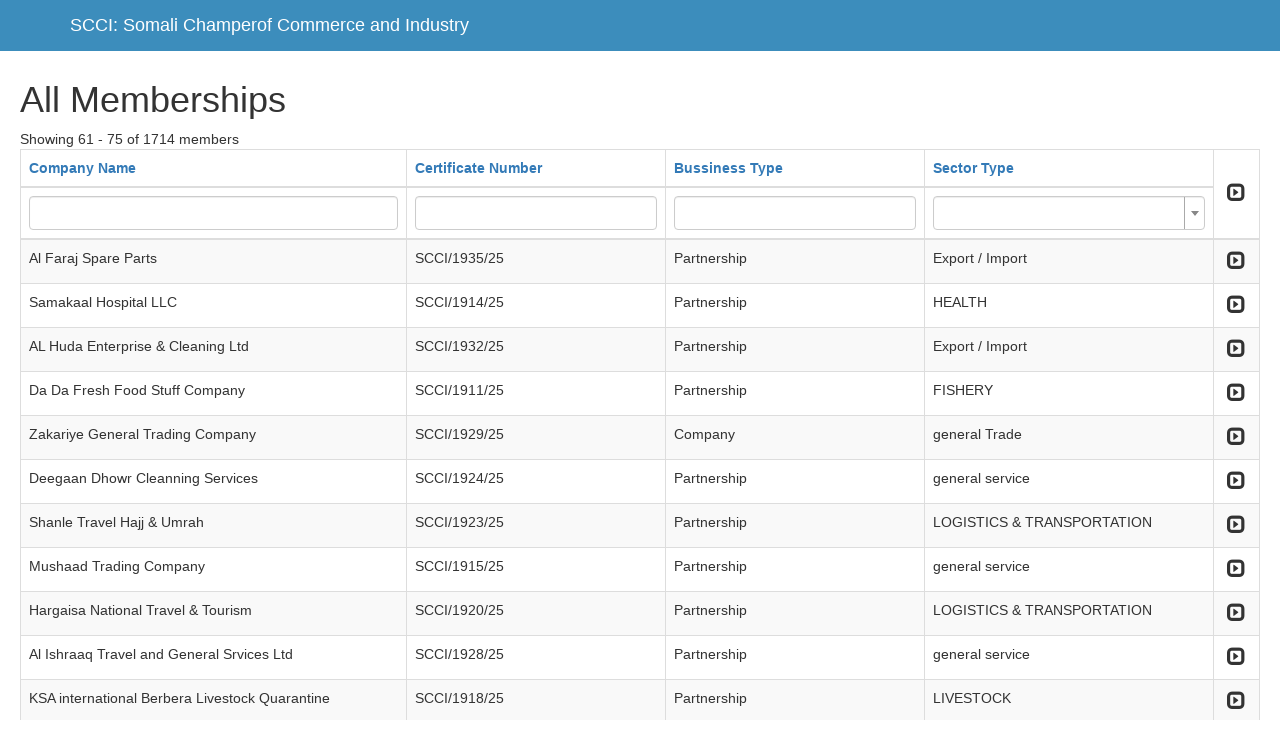

--- FILE ---
content_type: text/html; charset=UTF-8
request_url: http://somalichamber.so/admin/mbr?dp-15-sort=pysicaladdress&dp-5-sort=Personname&dp-10-sort=personemailaddress&dp-4-sort=stabilishedyear&page=5&per-page=15
body_size: 54529
content:
<!DOCTYPE html>
<html lang="en-US">
<head>
    <meta charset="UTF-8">
    <meta http-equiv="X-UA-Compatible" content="IE=edge">
    <meta name="viewport" content="width=device-width, initial-scale=1">
    <meta name="csrf-param" content="_csrf">
    <meta name="csrf-token" content="CLYN_Gv7nqGCkNQ3Pxw2kd5iodGAfgP0Ot0gjNtRGKx75V2RGrn3lu7ZvUZmeUK8kxbUprQ_SMUNuBj2nWcu5Q==">
    <link rel="shortcut icon" href="/admin/applogo.jpg" type="image/x-icon" />

    <!-- Custom styles for this template -->
    <link href="css/starter-template.css" rel="stylesheet">

    <title>Somali Champer of Commerce and Industry</title>
    <link href="/admin/assets/99873c02/css/bootstrap.css" rel="stylesheet">
<link href="/admin/assets/40202675/css/kv-grid-expand.css" rel="stylesheet">
<link href="/admin/assets/40202675/css/kv-grid.css" rel="stylesheet">
<link href="/admin/assets/a2370478/dist/css/bootstrap-dialog.css" rel="stylesheet">
<link href="/admin/assets/40202675/css/jquery.resizableColumns.css" rel="stylesheet">
<link href="/admin/assets/81c27517/css/select2.css" rel="stylesheet">
<link href="/admin/assets/81c27517/css/select2-addl.css" rel="stylesheet">
<link href="/admin/assets/81c27517/css/select2-krajee.css" rel="stylesheet">
<link href="/admin/assets/972ff3f3/css/kv-widgets.css" rel="stylesheet">
<style>.bootstrap-dialog .modal-header.bootstrap-dialog-draggable{cursor:move}</style>
<script src="/admin/assets/6ca20d1b/js/dialog.js"></script>
<script type="text/javascript">var kvExpandRow_83794965 = {"gridId":"w0","hiddenFromExport":true,"detailUrl":"","onDetailLoaded":"","expandIcon":"<span class=\"glyphicon glyphicon-expand\"></span>","collapseIcon":"<span class=\"glyphicon glyphicon-collapse-down\"></span>","expandTitle":"Expand","collapseTitle":"Collapse","expandAllTitle":"Expand All","collapseAllTitle":"Collapse All","rowCssClass":"info","animationDuration":"slow","expandOneOnly":false,"enableRowClick":false,"enableCache":true,"rowClickExcludedTags":["A","BUTTON","INPUT"],"collapseAll":false,"expandAll":false,"extraData":[]};

var krajeeDialogDefaults_71c625b2 = {"alert":{"type":"type-info","title":"Information","buttonLabel":"<span class=\"glyphicon glyphicon-ok\"></span> Ok"},"confirm":{"type":"type-warning","title":"Confirmation","btnOKClass":"btn-warning","btnOKLabel":"<span class=\"glyphicon glyphicon-ok\"></span> Ok","btnCancelLabel":"<span class=\"glyphicon glyphicon-ban-circle\"></span> Cancel"},"prompt":{"draggable":false,"title":"Information","buttons":[{"label":"Cancel","icon":"glyphicon glyphicon-ban-circle"},{"label":"Ok","icon":"glyphicon glyphicon-ok","cssClass":"btn-primary"}],"closable":false},"dialog":{"draggable":true,"title":"Information","buttons":[{"label":"Cancel","icon":"glyphicon glyphicon-ban-circle"},{"label":"Ok","icon":"glyphicon glyphicon-ok","cssClass":"btn-primary"}]}};
var krajeeDialog_e48a4427 = {"id":"w1"};
var krajeeDialog=new KrajeeDialog(true,krajeeDialog_e48a4427,krajeeDialogDefaults_71c625b2);
var kvGridExp_e0dd3dff={"gridId":"w0","target":"_blank","messages":{"allowPopups":"Disable any popup blockers in your browser to ensure proper download.","confirmDownload":"Ok to proceed?","downloadProgress":"Generating the export file. Please wait...","downloadComplete":"Request submitted! You may safely close this dialog after saving your downloaded file."},"exportConversions":[{"from":"<span class=\"glyphicon glyphicon-ok text-success\"></span>","to":"Active"},{"from":"<span class=\"glyphicon glyphicon-remove text-danger\"></span>","to":"Inactive"}],"showConfirmAlert":true};
var kvGridExp_12735912={"filename":"grid-export","showHeader":true,"showPageSummary":true,"showFooter":true};
var kvGridExp_fb069215={"dialogLib":"krajeeDialog","gridOpts":kvGridExp_e0dd3dff,"genOpts":kvGridExp_12735912,"alertMsg":"The HTML export file will be generated for download.","config":{"cssFile":"https://maxcdn.bootstrapcdn.com/bootstrap/3.3.6/css/bootstrap.min.css"}};
var kvGridExp_158f4d98={"dialogLib":"krajeeDialog","gridOpts":kvGridExp_e0dd3dff,"genOpts":kvGridExp_12735912,"alertMsg":"The CSV export file will be generated for download.","config":{"colDelimiter":",","rowDelimiter":"\r\n"}};
var kvGridExp_0a35c183={"dialogLib":"krajeeDialog","gridOpts":kvGridExp_e0dd3dff,"genOpts":kvGridExp_12735912,"alertMsg":"The TEXT export file will be generated for download.","config":{"colDelimiter":"\t","rowDelimiter":"\r\n"}};
var kvGridExp_368e0eaa={"dialogLib":"krajeeDialog","gridOpts":kvGridExp_e0dd3dff,"genOpts":kvGridExp_12735912,"alertMsg":"The EXCEL export file will be generated for download.","config":{"worksheet":"ExportWorksheet","cssFile":""}};
var kvGridExp_58689c23={"dialogLib":"krajeeDialog","gridOpts":kvGridExp_e0dd3dff,"genOpts":kvGridExp_12735912,"alertMsg":"The PDF export file will be generated for download.","config":{"mode":"UTF-8","format":"A4-L","destination":"D","marginTop":20,"marginBottom":20,"cssInline":".kv-wrap{padding:20px;}.kv-align-center{text-align:center;}.kv-align-left{text-align:left;}.kv-align-right{text-align:right;}.kv-align-top{vertical-align:top!important;}.kv-align-bottom{vertical-align:bottom!important;}.kv-align-middle{vertical-align:middle!important;}.kv-page-summary{border-top:4px double #ddd;font-weight: bold;}.kv-table-footer{border-top:4px double #ddd;font-weight: bold;}.kv-table-caption{font-size:1.5em;padding:8px;border:1px solid #ddd;border-bottom:none;}","methods":{"SetHeader":[{"odd":{"L":{"content":"Yii2 Grid Export (PDF)","font-size":8,"color":"#333333"},"C":{"content":"Grid Export","font-size":16,"color":"#333333"},"R":{"content":"Generated: Sun, 01-Feb-2026 1:40 pm UTC","font-size":8,"color":"#333333"}},"even":{"L":{"content":"Yii2 Grid Export (PDF)","font-size":8,"color":"#333333"},"C":{"content":"Grid Export","font-size":16,"color":"#333333"},"R":{"content":"Generated: Sun, 01-Feb-2026 1:40 pm UTC","font-size":8,"color":"#333333"}}}],"SetFooter":[{"odd":{"L":{"content":"© Krajee Yii2 Extensions","font-size":8,"font-style":"B","color":"#999999"},"R":{"content":"[ {PAGENO} ]","font-size":10,"font-style":"B","font-family":"serif","color":"#333333"},"line":true},"even":{"L":{"content":"© Krajee Yii2 Extensions","font-size":8,"font-style":"B","color":"#999999"},"R":{"content":"[ {PAGENO} ]","font-size":10,"font-style":"B","font-family":"serif","color":"#333333"},"line":true}}]},"options":{"title":"Grid Export","subject":"PDF export generated by kartik-v/yii2-grid extension","keywords":"krajee, grid, export, yii2-grid, pdf"},"contentBefore":"","contentAfter":""}};
var kvGridExp_6463fc66={"dialogLib":"krajeeDialog","gridOpts":kvGridExp_e0dd3dff,"genOpts":kvGridExp_12735912,"alertMsg":"The JSON export file will be generated for download.","config":{"colHeads":[],"slugColHeads":false,"jsonReplacer":function(k,v){return typeof(v)==='string'?$.trim(v):v},"indentSpace":4}};
kvTogOpts_ad53aaa3={"id":"w0-togdata-page","pjax":0,"mode":"page","msg":"There are 1,714 records. Are you sure you want to display them all?","lib":krajeeDialog};
var s2options_d6851687 = {"themeCss":".select2-container--krajee","sizeCss":"","doReset":true,"doToggle":false,"doOrder":false};
window.select2_a62e1b49 = {"allowClear":true,"theme":"krajee","width":"100%","placeholder":"","language":"en-US"};
</script></head>
<body class="hold-transition login-page">

<nav class="navbar navbar-inverse navbar-fixed-top">
     <div class="container">
       <div class="navbar-header">

         <a class="navbar-brand" href="">SCCI: Somali Champerof Commerce and Industry</a>
       </div>

     </div>
   </nav>


      <div class="starter-template">
         <div class="memberstb-mbr">

    <h1>All Memberships</h1>
    

     <div id="p0" data-pjax-container="" data-pjax-push-state data-pjax-timeout="1000">    <div id="w0" class="grid-view hide-resize" data-krajee-grid="kvGridInit_d631bfc0">Showing 61 - 75 of 1714 members
<div id="w0-container" class="table-responsive kv-grid-container"><table class="kv-grid-table table table-bordered table-striped kv-table-wrap"><colgroup><col>
<col>
<col>
<col>
<col class="skip-export"></colgroup>
<thead>

<tr><th data-col-seq="0"><a href="/admin/mbr?dp-15-sort=pysicaladdress&amp;dp-5-sort=Personname&amp;dp-10-sort=personemailaddress&amp;dp-4-sort=stabilishedyear&amp;page=5&amp;per-page=15&amp;sort=companyname" data-sort="companyname">Company Name</a></th><th data-col-seq="1"><a href="/admin/mbr?dp-15-sort=pysicaladdress&amp;dp-5-sort=Personname&amp;dp-10-sort=personemailaddress&amp;dp-4-sort=stabilishedyear&amp;page=5&amp;per-page=15&amp;sort=certificatenumber" data-sort="certificatenumber">Certificate Number</a></th><th data-col-seq="2"><a href="/admin/mbr?dp-15-sort=pysicaladdress&amp;dp-5-sort=Personname&amp;dp-10-sort=personemailaddress&amp;dp-4-sort=stabilishedyear&amp;page=5&amp;per-page=15&amp;sort=bussinesstype" data-sort="bussinesstype">Bussiness Type</a></th><th data-col-seq="3"><a href="/admin/mbr?dp-15-sort=pysicaladdress&amp;dp-5-sort=Personname&amp;dp-10-sort=personemailaddress&amp;dp-4-sort=stabilishedyear&amp;page=5&amp;per-page=15&amp;sort=sectortype" data-sort="sectortype">Sector Type</a></th><th class="kv-align-center kv-align-middle skip-export kv-expand-header-cell kv-batch-toggle kv-merged-header" title="Expand All" style="width:50px;" rowspan="2" data-col-seq="4"><div class='kv-expand-header-icon kv-state-collapsed'><span class="glyphicon glyphicon-expand"></span></div></th></tr><tr id="w0-filters" class="filters skip-export"><td><input type="text" class="form-control" name="membersSearch[companyname]"></td><td><input type="text" class="form-control" name="membersSearch[certificatenumber]"></td><td><input type="text" class="form-control" name="membersSearch[bussinesstype]"></td><td><div class="kv-plugin-loading loading-member_id">&nbsp;</div><select id="member_id" class="form-control" name="membersSearch[sectortype]" data-s2-options="s2options_d6851687" data-krajee-select2="select2_a62e1b49" style="display:none">
<option value=""></option>
<option value="CONSTRUCTION AND BUILDING MATERIALS">CONSTRUCTION AND BUILDING MATERIALS</option>
<option value="CONSULTANCY ">CONSULTANCY </option>
<option value="ELECTRONICS ">ELECTRONICS </option>
<option value="ENERGY">ENERGY</option>
<option value="FISHERY">FISHERY</option>
<option value="Export / Import">Export / Import</option>
<option value="FINANCE">FINANCE</option>
<option value="FACTORIES">FACTORIES</option>
<option value="general Trade">general Trade</option>
<option value="TELECOMMUNICATION">TELECOMMUNICATION</option>
<option value="AGRICULTURE">AGRICULTURE</option>
<option value="general service">general service</option>
<option value="HEALTH">HEALTH</option>
<option value="LIVESTOCK">LIVESTOCK</option>
<option value="EDUCATION">EDUCATION</option>
<option value="LOGISTICS &amp; TRANSPORTATION">LOGISTICS &amp; TRANSPORTATION</option>
<option value="TECHNOLOGY">TECHNOLOGY</option>
<option value="STATIONARY &amp; PRINTING CENTERS">STATIONARY &amp; PRINTING CENTERS</option>
<option value="SHOPPING CENTERS ">SHOPPING CENTERS </option>
<option value="WATER &amp; MINING ">WATER &amp; MINING </option>
<option value="NON PROFIT ORGANIZATIONS">NON PROFIT ORGANIZATIONS</option>
<option value="MEDIA ">MEDIA </option>
<option value="TOURISM ">TOURISM </option>
<option value="FOODSTUFF ">FOODSTUFF </option>
</select></td></tr>

</thead>
<tbody>
<tr data-key="1682"><td data-col-seq="0">Al Faraj Spare Parts</td><td data-col-seq="1">SCCI/1935/25</td><td data-col-seq="2">Partnership</td><td data-col-seq="3">Export / Import</td><td class="skip-export kv-align-center kv-align-middle kv-expand-icon-cell" title="Expand" style="width:50px;" data-col-seq="4">        <div class="kv-expand-row w0">
            <div class="kv-expand-icon kv-state-expanded w0"><span class="glyphicon glyphicon-expand"></span></div>
            <div class="kv-expand-detail skip-export w0" style="display:none;">
                <div class="kv-state-enable skip-export kv-expanded-row w0" data-index="0" data-key="1682"><div class="memberstb-mbrtd">


    <div id="w4" class="grid-view">
<table class="table table-striped table-bordered"><thead>
<tr><th><a href="/admin/mbr?dp-15-sort=pysicaladdress&amp;dp-5-sort=Personname&amp;dp-10-sort=personemailaddress&amp;dp-4-sort=stabilishedyear&amp;page=5&amp;per-page=15&amp;dp-1-sort=Personname" data-sort="Personname">Name</a></th><th><a href="/admin/mbr?dp-15-sort=pysicaladdress&amp;dp-5-sort=Personname&amp;dp-10-sort=personemailaddress&amp;dp-4-sort=stabilishedyear&amp;page=5&amp;per-page=15&amp;dp-1-sort=officetelefone" data-sort="officetelefone">Contact Telephone</a></th><th><a href="/admin/mbr?dp-15-sort=pysicaladdress&amp;dp-5-sort=Personname&amp;dp-10-sort=personemailaddress&amp;dp-4-sort=stabilishedyear&amp;page=5&amp;per-page=15&amp;dp-1-sort=personemailaddress" data-sort="personemailaddress">Email</a></th><th><a href="/admin/mbr?dp-15-sort=pysicaladdress&amp;dp-5-sort=Personname&amp;dp-10-sort=personemailaddress&amp;dp-4-sort=stabilishedyear&amp;page=5&amp;per-page=15&amp;dp-1-sort=stabilishedyear" data-sort="stabilishedyear">Established Year</a></th><th><a href="/admin/mbr?dp-15-sort=pysicaladdress&amp;dp-5-sort=Personname&amp;dp-10-sort=personemailaddress&amp;dp-4-sort=stabilishedyear&amp;page=5&amp;per-page=15&amp;dp-1-sort=pysicaladdress" data-sort="pysicaladdress">Physical Address</a></th></tr>
</thead>
<tbody>
<tr class="success" data-key="1682"><td>Mohamed Abdiaziz Ali</td><td>618680044</td><td>info@alfaraj.com</td><td>2010-02-27</td><td>Mogadisho/Somalia</td></tr>
</tbody></table>
</div>
</div>
</div>
            </div>
        </div></td></tr>
<tr data-key="1681"><td data-col-seq="0">Samakaal Hospital LLC</td><td data-col-seq="1">SCCI/1914/25</td><td data-col-seq="2">Partnership</td><td data-col-seq="3">HEALTH</td><td class="skip-export kv-align-center kv-align-middle kv-expand-icon-cell" title="Expand" style="width:50px;" data-col-seq="4">        <div class="kv-expand-row w0">
            <div class="kv-expand-icon kv-state-expanded w0"><span class="glyphicon glyphicon-expand"></span></div>
            <div class="kv-expand-detail skip-export w0" style="display:none;">
                <div class="kv-state-enable skip-export kv-expanded-row w0" data-index="1" data-key="1681"><div class="memberstb-mbrtd">


    <div id="w5" class="grid-view">
<table class="table table-striped table-bordered"><thead>
<tr><th><a href="/admin/mbr?dp-15-sort=pysicaladdress&amp;dp-5-sort=Personname&amp;dp-10-sort=personemailaddress&amp;dp-4-sort=stabilishedyear&amp;page=5&amp;per-page=15&amp;dp-2-sort=Personname" data-sort="Personname">Name</a></th><th><a href="/admin/mbr?dp-15-sort=pysicaladdress&amp;dp-5-sort=Personname&amp;dp-10-sort=personemailaddress&amp;dp-4-sort=stabilishedyear&amp;page=5&amp;per-page=15&amp;dp-2-sort=officetelefone" data-sort="officetelefone">Contact Telephone</a></th><th><a href="/admin/mbr?dp-15-sort=pysicaladdress&amp;dp-5-sort=Personname&amp;dp-10-sort=personemailaddress&amp;dp-4-sort=stabilishedyear&amp;page=5&amp;per-page=15&amp;dp-2-sort=personemailaddress" data-sort="personemailaddress">Email</a></th><th><a href="/admin/mbr?dp-15-sort=pysicaladdress&amp;dp-5-sort=Personname&amp;dp-10-sort=personemailaddress&amp;dp-4-sort=stabilishedyear&amp;page=5&amp;per-page=15&amp;dp-2-sort=stabilishedyear" data-sort="stabilishedyear">Established Year</a></th><th><a href="/admin/mbr?dp-15-sort=pysicaladdress&amp;dp-5-sort=Personname&amp;dp-10-sort=personemailaddress&amp;dp-4-sort=stabilishedyear&amp;page=5&amp;per-page=15&amp;dp-2-sort=pysicaladdress" data-sort="pysicaladdress">Physical Address</a></th></tr>
</thead>
<tbody>
<tr class="success" data-key="1681"><td>Mohamed Amin Abdullahi</td><td>617699929</td><td>info@samakaal.com</td><td>2022-04-20</td><td>Mogadisho/Somalia</td></tr>
</tbody></table>
</div>
</div>
</div>
            </div>
        </div></td></tr>
<tr data-key="1680"><td data-col-seq="0">AL Huda Enterprise &amp; Cleaning Ltd</td><td data-col-seq="1">SCCI/1932/25</td><td data-col-seq="2">Partnership</td><td data-col-seq="3">Export / Import</td><td class="skip-export kv-align-center kv-align-middle kv-expand-icon-cell" title="Expand" style="width:50px;" data-col-seq="4">        <div class="kv-expand-row w0">
            <div class="kv-expand-icon kv-state-expanded w0"><span class="glyphicon glyphicon-expand"></span></div>
            <div class="kv-expand-detail skip-export w0" style="display:none;">
                <div class="kv-state-enable skip-export kv-expanded-row w0" data-index="2" data-key="1680"><div class="memberstb-mbrtd">


    <div id="w6" class="grid-view">
<table class="table table-striped table-bordered"><thead>
<tr><th><a href="/admin/mbr?dp-15-sort=pysicaladdress&amp;dp-5-sort=Personname&amp;dp-10-sort=personemailaddress&amp;dp-4-sort=stabilishedyear&amp;page=5&amp;per-page=15&amp;dp-3-sort=Personname" data-sort="Personname">Name</a></th><th><a href="/admin/mbr?dp-15-sort=pysicaladdress&amp;dp-5-sort=Personname&amp;dp-10-sort=personemailaddress&amp;dp-4-sort=stabilishedyear&amp;page=5&amp;per-page=15&amp;dp-3-sort=officetelefone" data-sort="officetelefone">Contact Telephone</a></th><th><a href="/admin/mbr?dp-15-sort=pysicaladdress&amp;dp-5-sort=Personname&amp;dp-10-sort=personemailaddress&amp;dp-4-sort=stabilishedyear&amp;page=5&amp;per-page=15&amp;dp-3-sort=personemailaddress" data-sort="personemailaddress">Email</a></th><th><a href="/admin/mbr?dp-15-sort=pysicaladdress&amp;dp-5-sort=Personname&amp;dp-10-sort=personemailaddress&amp;dp-4-sort=stabilishedyear&amp;page=5&amp;per-page=15&amp;dp-3-sort=stabilishedyear" data-sort="stabilishedyear">Established Year</a></th><th><a href="/admin/mbr?dp-15-sort=pysicaladdress&amp;dp-5-sort=Personname&amp;dp-10-sort=personemailaddress&amp;dp-4-sort=stabilishedyear&amp;page=5&amp;per-page=15&amp;dp-3-sort=pysicaladdress" data-sort="pysicaladdress">Physical Address</a></th></tr>
</thead>
<tbody>
<tr class="success" data-key="1680"><td>Ali Mahad Jamaal</td><td>612561692</td><td>info@alhudaenterprise.com</td><td>2000-01-01</td><td>Mogadisho/Somalia</td></tr>
</tbody></table>
</div>
</div>
</div>
            </div>
        </div></td></tr>
<tr data-key="1679"><td data-col-seq="0">Da Da Fresh Food Stuff Company</td><td data-col-seq="1">SCCI/1911/25</td><td data-col-seq="2">Partnership</td><td data-col-seq="3">FISHERY</td><td class="skip-export kv-align-center kv-align-middle kv-expand-icon-cell" title="Expand" style="width:50px;" data-col-seq="4">        <div class="kv-expand-row w0">
            <div class="kv-expand-icon kv-state-expanded w0"><span class="glyphicon glyphicon-expand"></span></div>
            <div class="kv-expand-detail skip-export w0" style="display:none;">
                <div class="kv-state-enable skip-export kv-expanded-row w0" data-index="3" data-key="1679"><div class="memberstb-mbrtd">


    <div id="w7" class="grid-view">
<table class="table table-striped table-bordered"><thead>
<tr><th><a href="/admin/mbr?dp-15-sort=pysicaladdress&amp;dp-5-sort=Personname&amp;dp-10-sort=personemailaddress&amp;dp-4-sort=Personname&amp;page=5&amp;per-page=15" data-sort="Personname">Name</a></th><th><a href="/admin/mbr?dp-15-sort=pysicaladdress&amp;dp-5-sort=Personname&amp;dp-10-sort=personemailaddress&amp;dp-4-sort=officetelefone&amp;page=5&amp;per-page=15" data-sort="officetelefone">Contact Telephone</a></th><th><a href="/admin/mbr?dp-15-sort=pysicaladdress&amp;dp-5-sort=Personname&amp;dp-10-sort=personemailaddress&amp;dp-4-sort=personemailaddress&amp;page=5&amp;per-page=15" data-sort="personemailaddress">Email</a></th><th><a class="asc" href="/admin/mbr?dp-15-sort=pysicaladdress&amp;dp-5-sort=Personname&amp;dp-10-sort=personemailaddress&amp;dp-4-sort=-stabilishedyear&amp;page=5&amp;per-page=15" data-sort="-stabilishedyear">Established Year</a></th><th><a href="/admin/mbr?dp-15-sort=pysicaladdress&amp;dp-5-sort=Personname&amp;dp-10-sort=personemailaddress&amp;dp-4-sort=pysicaladdress&amp;page=5&amp;per-page=15" data-sort="pysicaladdress">Physical Address</a></th></tr>
</thead>
<tbody>
<tr class="success" data-key="1679"><td>Abdinasir Mohamed Halane</td><td>618952357</td><td>dadafish1@gmail.com</td><td>2024-01-01</td><td>Mogadisho/Somalia</td></tr>
</tbody></table>
</div>
</div>
</div>
            </div>
        </div></td></tr>
<tr data-key="1678"><td data-col-seq="0">Zakariye General Trading Company</td><td data-col-seq="1">SCCI/1929/25</td><td data-col-seq="2">Company</td><td data-col-seq="3">general Trade</td><td class="skip-export kv-align-center kv-align-middle kv-expand-icon-cell" title="Expand" style="width:50px;" data-col-seq="4">        <div class="kv-expand-row w0">
            <div class="kv-expand-icon kv-state-expanded w0"><span class="glyphicon glyphicon-expand"></span></div>
            <div class="kv-expand-detail skip-export w0" style="display:none;">
                <div class="kv-state-enable skip-export kv-expanded-row w0" data-index="4" data-key="1678"><div class="memberstb-mbrtd">


    <div id="w8" class="grid-view">
<table class="table table-striped table-bordered"><thead>
<tr><th><a class="asc" href="/admin/mbr?dp-15-sort=pysicaladdress&amp;dp-5-sort=-Personname&amp;dp-10-sort=personemailaddress&amp;dp-4-sort=stabilishedyear&amp;page=5&amp;per-page=15" data-sort="-Personname">Name</a></th><th><a href="/admin/mbr?dp-15-sort=pysicaladdress&amp;dp-5-sort=officetelefone&amp;dp-10-sort=personemailaddress&amp;dp-4-sort=stabilishedyear&amp;page=5&amp;per-page=15" data-sort="officetelefone">Contact Telephone</a></th><th><a href="/admin/mbr?dp-15-sort=pysicaladdress&amp;dp-5-sort=personemailaddress&amp;dp-10-sort=personemailaddress&amp;dp-4-sort=stabilishedyear&amp;page=5&amp;per-page=15" data-sort="personemailaddress">Email</a></th><th><a href="/admin/mbr?dp-15-sort=pysicaladdress&amp;dp-5-sort=stabilishedyear&amp;dp-10-sort=personemailaddress&amp;dp-4-sort=stabilishedyear&amp;page=5&amp;per-page=15" data-sort="stabilishedyear">Established Year</a></th><th><a href="/admin/mbr?dp-15-sort=pysicaladdress&amp;dp-5-sort=pysicaladdress&amp;dp-10-sort=personemailaddress&amp;dp-4-sort=stabilishedyear&amp;page=5&amp;per-page=15" data-sort="pysicaladdress">Physical Address</a></th></tr>
</thead>
<tbody>
<tr class="success" data-key="1678"><td>Abdi Ahmed Nur</td><td>615506286</td><td>Cabdibaq10@gmail.com</td><td>1989-01-01</td><td>Mogadisho/Somalia</td></tr>
</tbody></table>
</div>
</div>
</div>
            </div>
        </div></td></tr>
<tr data-key="1677"><td data-col-seq="0">Deegaan Dhowr Cleanning Services</td><td data-col-seq="1">SCCI/1924/25</td><td data-col-seq="2">Partnership</td><td data-col-seq="3">general service</td><td class="skip-export kv-align-center kv-align-middle kv-expand-icon-cell" title="Expand" style="width:50px;" data-col-seq="4">        <div class="kv-expand-row w0">
            <div class="kv-expand-icon kv-state-expanded w0"><span class="glyphicon glyphicon-expand"></span></div>
            <div class="kv-expand-detail skip-export w0" style="display:none;">
                <div class="kv-state-enable skip-export kv-expanded-row w0" data-index="5" data-key="1677"><div class="memberstb-mbrtd">


    <div id="w9" class="grid-view">
<table class="table table-striped table-bordered"><thead>
<tr><th><a href="/admin/mbr?dp-15-sort=pysicaladdress&amp;dp-5-sort=Personname&amp;dp-10-sort=personemailaddress&amp;dp-4-sort=stabilishedyear&amp;page=5&amp;per-page=15&amp;dp-6-sort=Personname" data-sort="Personname">Name</a></th><th><a href="/admin/mbr?dp-15-sort=pysicaladdress&amp;dp-5-sort=Personname&amp;dp-10-sort=personemailaddress&amp;dp-4-sort=stabilishedyear&amp;page=5&amp;per-page=15&amp;dp-6-sort=officetelefone" data-sort="officetelefone">Contact Telephone</a></th><th><a href="/admin/mbr?dp-15-sort=pysicaladdress&amp;dp-5-sort=Personname&amp;dp-10-sort=personemailaddress&amp;dp-4-sort=stabilishedyear&amp;page=5&amp;per-page=15&amp;dp-6-sort=personemailaddress" data-sort="personemailaddress">Email</a></th><th><a href="/admin/mbr?dp-15-sort=pysicaladdress&amp;dp-5-sort=Personname&amp;dp-10-sort=personemailaddress&amp;dp-4-sort=stabilishedyear&amp;page=5&amp;per-page=15&amp;dp-6-sort=stabilishedyear" data-sort="stabilishedyear">Established Year</a></th><th><a href="/admin/mbr?dp-15-sort=pysicaladdress&amp;dp-5-sort=Personname&amp;dp-10-sort=personemailaddress&amp;dp-4-sort=stabilishedyear&amp;page=5&amp;per-page=15&amp;dp-6-sort=pysicaladdress" data-sort="pysicaladdress">Physical Address</a></th></tr>
</thead>
<tbody>
<tr class="success" data-key="1677"><td>Ahmed Abdi Ahmed</td><td>615565681</td><td>info@degaandhowr.com</td><td>2024-01-10</td><td>Mogadishu / Somalia</td></tr>
</tbody></table>
</div>
</div>
</div>
            </div>
        </div></td></tr>
<tr data-key="1676"><td data-col-seq="0">Shanle Travel Hajj &amp; Umrah</td><td data-col-seq="1">SCCI/1923/25</td><td data-col-seq="2">Partnership</td><td data-col-seq="3">LOGISTICS &amp; TRANSPORTATION</td><td class="skip-export kv-align-center kv-align-middle kv-expand-icon-cell" title="Expand" style="width:50px;" data-col-seq="4">        <div class="kv-expand-row w0">
            <div class="kv-expand-icon kv-state-expanded w0"><span class="glyphicon glyphicon-expand"></span></div>
            <div class="kv-expand-detail skip-export w0" style="display:none;">
                <div class="kv-state-enable skip-export kv-expanded-row w0" data-index="6" data-key="1676"><div class="memberstb-mbrtd">


    <div id="w10" class="grid-view">
<table class="table table-striped table-bordered"><thead>
<tr><th><a href="/admin/mbr?dp-15-sort=pysicaladdress&amp;dp-5-sort=Personname&amp;dp-10-sort=personemailaddress&amp;dp-4-sort=stabilishedyear&amp;page=5&amp;per-page=15&amp;dp-7-sort=Personname" data-sort="Personname">Name</a></th><th><a href="/admin/mbr?dp-15-sort=pysicaladdress&amp;dp-5-sort=Personname&amp;dp-10-sort=personemailaddress&amp;dp-4-sort=stabilishedyear&amp;page=5&amp;per-page=15&amp;dp-7-sort=officetelefone" data-sort="officetelefone">Contact Telephone</a></th><th><a href="/admin/mbr?dp-15-sort=pysicaladdress&amp;dp-5-sort=Personname&amp;dp-10-sort=personemailaddress&amp;dp-4-sort=stabilishedyear&amp;page=5&amp;per-page=15&amp;dp-7-sort=personemailaddress" data-sort="personemailaddress">Email</a></th><th><a href="/admin/mbr?dp-15-sort=pysicaladdress&amp;dp-5-sort=Personname&amp;dp-10-sort=personemailaddress&amp;dp-4-sort=stabilishedyear&amp;page=5&amp;per-page=15&amp;dp-7-sort=stabilishedyear" data-sort="stabilishedyear">Established Year</a></th><th><a href="/admin/mbr?dp-15-sort=pysicaladdress&amp;dp-5-sort=Personname&amp;dp-10-sort=personemailaddress&amp;dp-4-sort=stabilishedyear&amp;page=5&amp;per-page=15&amp;dp-7-sort=pysicaladdress" data-sort="pysicaladdress">Physical Address</a></th></tr>
</thead>
<tbody>
<tr class="success" data-key="1676"><td>Ismail Yusuf Ahmed</td><td>615831808</td><td>shanletravel2000@gmail.com</td><td>2000-07-09</td><td>Mogadishu / Somalia</td></tr>
</tbody></table>
</div>
</div>
</div>
            </div>
        </div></td></tr>
<tr data-key="1675"><td data-col-seq="0">Mushaad Trading Company</td><td data-col-seq="1">SCCI/1915/25</td><td data-col-seq="2">Partnership</td><td data-col-seq="3">general service</td><td class="skip-export kv-align-center kv-align-middle kv-expand-icon-cell" title="Expand" style="width:50px;" data-col-seq="4">        <div class="kv-expand-row w0">
            <div class="kv-expand-icon kv-state-expanded w0"><span class="glyphicon glyphicon-expand"></span></div>
            <div class="kv-expand-detail skip-export w0" style="display:none;">
                <div class="kv-state-enable skip-export kv-expanded-row w0" data-index="7" data-key="1675"><div class="memberstb-mbrtd">


    <div id="w11" class="grid-view">
<table class="table table-striped table-bordered"><thead>
<tr><th><a href="/admin/mbr?dp-15-sort=pysicaladdress&amp;dp-5-sort=Personname&amp;dp-10-sort=personemailaddress&amp;dp-4-sort=stabilishedyear&amp;page=5&amp;per-page=15&amp;dp-8-sort=Personname" data-sort="Personname">Name</a></th><th><a href="/admin/mbr?dp-15-sort=pysicaladdress&amp;dp-5-sort=Personname&amp;dp-10-sort=personemailaddress&amp;dp-4-sort=stabilishedyear&amp;page=5&amp;per-page=15&amp;dp-8-sort=officetelefone" data-sort="officetelefone">Contact Telephone</a></th><th><a href="/admin/mbr?dp-15-sort=pysicaladdress&amp;dp-5-sort=Personname&amp;dp-10-sort=personemailaddress&amp;dp-4-sort=stabilishedyear&amp;page=5&amp;per-page=15&amp;dp-8-sort=personemailaddress" data-sort="personemailaddress">Email</a></th><th><a href="/admin/mbr?dp-15-sort=pysicaladdress&amp;dp-5-sort=Personname&amp;dp-10-sort=personemailaddress&amp;dp-4-sort=stabilishedyear&amp;page=5&amp;per-page=15&amp;dp-8-sort=stabilishedyear" data-sort="stabilishedyear">Established Year</a></th><th><a href="/admin/mbr?dp-15-sort=pysicaladdress&amp;dp-5-sort=Personname&amp;dp-10-sort=personemailaddress&amp;dp-4-sort=stabilishedyear&amp;page=5&amp;per-page=15&amp;dp-8-sort=pysicaladdress" data-sort="pysicaladdress">Physical Address</a></th></tr>
</thead>
<tbody>
<tr class="success" data-key="1675"><td>Jibril Ali Abdi</td><td>617849056</td><td>mushaadtradingcompany@gmail.com</td><td>2022-03-02</td><td>Mogadishu / Somalia</td></tr>
</tbody></table>
</div>
</div>
</div>
            </div>
        </div></td></tr>
<tr data-key="1674"><td data-col-seq="0">Hargaisa National Travel &amp; Tourism</td><td data-col-seq="1">SCCI/1920/25</td><td data-col-seq="2">Partnership</td><td data-col-seq="3">LOGISTICS &amp; TRANSPORTATION</td><td class="skip-export kv-align-center kv-align-middle kv-expand-icon-cell" title="Expand" style="width:50px;" data-col-seq="4">        <div class="kv-expand-row w0">
            <div class="kv-expand-icon kv-state-expanded w0"><span class="glyphicon glyphicon-expand"></span></div>
            <div class="kv-expand-detail skip-export w0" style="display:none;">
                <div class="kv-state-enable skip-export kv-expanded-row w0" data-index="8" data-key="1674"><div class="memberstb-mbrtd">


    <div id="w12" class="grid-view">
<table class="table table-striped table-bordered"><thead>
<tr><th><a href="/admin/mbr?dp-15-sort=pysicaladdress&amp;dp-5-sort=Personname&amp;dp-10-sort=personemailaddress&amp;dp-4-sort=stabilishedyear&amp;page=5&amp;per-page=15&amp;dp-9-sort=Personname" data-sort="Personname">Name</a></th><th><a href="/admin/mbr?dp-15-sort=pysicaladdress&amp;dp-5-sort=Personname&amp;dp-10-sort=personemailaddress&amp;dp-4-sort=stabilishedyear&amp;page=5&amp;per-page=15&amp;dp-9-sort=officetelefone" data-sort="officetelefone">Contact Telephone</a></th><th><a href="/admin/mbr?dp-15-sort=pysicaladdress&amp;dp-5-sort=Personname&amp;dp-10-sort=personemailaddress&amp;dp-4-sort=stabilishedyear&amp;page=5&amp;per-page=15&amp;dp-9-sort=personemailaddress" data-sort="personemailaddress">Email</a></th><th><a href="/admin/mbr?dp-15-sort=pysicaladdress&amp;dp-5-sort=Personname&amp;dp-10-sort=personemailaddress&amp;dp-4-sort=stabilishedyear&amp;page=5&amp;per-page=15&amp;dp-9-sort=stabilishedyear" data-sort="stabilishedyear">Established Year</a></th><th><a href="/admin/mbr?dp-15-sort=pysicaladdress&amp;dp-5-sort=Personname&amp;dp-10-sort=personemailaddress&amp;dp-4-sort=stabilishedyear&amp;page=5&amp;per-page=15&amp;dp-9-sort=pysicaladdress" data-sort="pysicaladdress">Physical Address</a></th></tr>
</thead>
<tbody>
<tr class="success" data-key="1674"><td>Abdirahman Ibrahim Ismail</td><td>22524022</td><td>hanttahga@gmail.com</td><td>1998-07-09</td><td>Hargeisa,Somaliland</td></tr>
</tbody></table>
</div>
</div>
</div>
            </div>
        </div></td></tr>
<tr data-key="1673"><td data-col-seq="0">Al Ishraaq Travel and General Srvices Ltd </td><td data-col-seq="1">SCCI/1928/25</td><td data-col-seq="2">Partnership</td><td data-col-seq="3">general service</td><td class="skip-export kv-align-center kv-align-middle kv-expand-icon-cell" title="Expand" style="width:50px;" data-col-seq="4">        <div class="kv-expand-row w0">
            <div class="kv-expand-icon kv-state-expanded w0"><span class="glyphicon glyphicon-expand"></span></div>
            <div class="kv-expand-detail skip-export w0" style="display:none;">
                <div class="kv-state-enable skip-export kv-expanded-row w0" data-index="9" data-key="1673"><div class="memberstb-mbrtd">


    <div id="w13" class="grid-view">
<table class="table table-striped table-bordered"><thead>
<tr><th><a href="/admin/mbr?dp-15-sort=pysicaladdress&amp;dp-5-sort=Personname&amp;dp-10-sort=Personname&amp;dp-4-sort=stabilishedyear&amp;page=5&amp;per-page=15" data-sort="Personname">Name</a></th><th><a href="/admin/mbr?dp-15-sort=pysicaladdress&amp;dp-5-sort=Personname&amp;dp-10-sort=officetelefone&amp;dp-4-sort=stabilishedyear&amp;page=5&amp;per-page=15" data-sort="officetelefone">Contact Telephone</a></th><th><a class="asc" href="/admin/mbr?dp-15-sort=pysicaladdress&amp;dp-5-sort=Personname&amp;dp-10-sort=-personemailaddress&amp;dp-4-sort=stabilishedyear&amp;page=5&amp;per-page=15" data-sort="-personemailaddress">Email</a></th><th><a href="/admin/mbr?dp-15-sort=pysicaladdress&amp;dp-5-sort=Personname&amp;dp-10-sort=stabilishedyear&amp;dp-4-sort=stabilishedyear&amp;page=5&amp;per-page=15" data-sort="stabilishedyear">Established Year</a></th><th><a href="/admin/mbr?dp-15-sort=pysicaladdress&amp;dp-5-sort=Personname&amp;dp-10-sort=pysicaladdress&amp;dp-4-sort=stabilishedyear&amp;page=5&amp;per-page=15" data-sort="pysicaladdress">Physical Address</a></th></tr>
</thead>
<tbody>
<tr class="success" data-key="1673"><td>Siyaad Ibrahim Haji</td><td>615573383</td><td>alishraaqtravelsom@gmail.com</td><td>2022-01-01</td><td>Mogadisho/Somalia</td></tr>
</tbody></table>
</div>
</div>
</div>
            </div>
        </div></td></tr>
<tr data-key="1672"><td data-col-seq="0">KSA international Berbera Livestock Quarantine</td><td data-col-seq="1">SCCI/1918/25</td><td data-col-seq="2">Partnership</td><td data-col-seq="3">LIVESTOCK</td><td class="skip-export kv-align-center kv-align-middle kv-expand-icon-cell" title="Expand" style="width:50px;" data-col-seq="4">        <div class="kv-expand-row w0">
            <div class="kv-expand-icon kv-state-expanded w0"><span class="glyphicon glyphicon-expand"></span></div>
            <div class="kv-expand-detail skip-export w0" style="display:none;">
                <div class="kv-state-enable skip-export kv-expanded-row w0" data-index="10" data-key="1672"><div class="memberstb-mbrtd">


    <div id="w14" class="grid-view">
<table class="table table-striped table-bordered"><thead>
<tr><th><a href="/admin/mbr?dp-15-sort=pysicaladdress&amp;dp-5-sort=Personname&amp;dp-10-sort=personemailaddress&amp;dp-4-sort=stabilishedyear&amp;page=5&amp;per-page=15&amp;dp-11-sort=Personname" data-sort="Personname">Name</a></th><th><a href="/admin/mbr?dp-15-sort=pysicaladdress&amp;dp-5-sort=Personname&amp;dp-10-sort=personemailaddress&amp;dp-4-sort=stabilishedyear&amp;page=5&amp;per-page=15&amp;dp-11-sort=officetelefone" data-sort="officetelefone">Contact Telephone</a></th><th><a href="/admin/mbr?dp-15-sort=pysicaladdress&amp;dp-5-sort=Personname&amp;dp-10-sort=personemailaddress&amp;dp-4-sort=stabilishedyear&amp;page=5&amp;per-page=15&amp;dp-11-sort=personemailaddress" data-sort="personemailaddress">Email</a></th><th><a href="/admin/mbr?dp-15-sort=pysicaladdress&amp;dp-5-sort=Personname&amp;dp-10-sort=personemailaddress&amp;dp-4-sort=stabilishedyear&amp;page=5&amp;per-page=15&amp;dp-11-sort=stabilishedyear" data-sort="stabilishedyear">Established Year</a></th><th><a href="/admin/mbr?dp-15-sort=pysicaladdress&amp;dp-5-sort=Personname&amp;dp-10-sort=personemailaddress&amp;dp-4-sort=stabilishedyear&amp;page=5&amp;per-page=15&amp;dp-11-sort=pysicaladdress" data-sort="pysicaladdress">Physical Address</a></th></tr>
</thead>
<tbody>
<tr class="success" data-key="1672"><td>Mohamed Jama Roble</td><td>634838222</td><td>mohdhass2@gmail.com</td><td>2024-01-10</td><td>Hargeisa,Somaliland</td></tr>
</tbody></table>
</div>
</div>
</div>
            </div>
        </div></td></tr>
<tr data-key="1671"><td data-col-seq="0">Transom Air Travel &amp; Cargo LTD</td><td data-col-seq="1">SCCI/1922/25</td><td data-col-seq="2">Partnership</td><td data-col-seq="3">LOGISTICS &amp; TRANSPORTATION</td><td class="skip-export kv-align-center kv-align-middle kv-expand-icon-cell" title="Expand" style="width:50px;" data-col-seq="4">        <div class="kv-expand-row w0">
            <div class="kv-expand-icon kv-state-expanded w0"><span class="glyphicon glyphicon-expand"></span></div>
            <div class="kv-expand-detail skip-export w0" style="display:none;">
                <div class="kv-state-enable skip-export kv-expanded-row w0" data-index="11" data-key="1671"><div class="memberstb-mbrtd">


    <div id="w15" class="grid-view">
<table class="table table-striped table-bordered"><thead>
<tr><th><a href="/admin/mbr?dp-15-sort=pysicaladdress&amp;dp-5-sort=Personname&amp;dp-10-sort=personemailaddress&amp;dp-4-sort=stabilishedyear&amp;page=5&amp;per-page=15&amp;dp-12-sort=Personname" data-sort="Personname">Name</a></th><th><a href="/admin/mbr?dp-15-sort=pysicaladdress&amp;dp-5-sort=Personname&amp;dp-10-sort=personemailaddress&amp;dp-4-sort=stabilishedyear&amp;page=5&amp;per-page=15&amp;dp-12-sort=officetelefone" data-sort="officetelefone">Contact Telephone</a></th><th><a href="/admin/mbr?dp-15-sort=pysicaladdress&amp;dp-5-sort=Personname&amp;dp-10-sort=personemailaddress&amp;dp-4-sort=stabilishedyear&amp;page=5&amp;per-page=15&amp;dp-12-sort=personemailaddress" data-sort="personemailaddress">Email</a></th><th><a href="/admin/mbr?dp-15-sort=pysicaladdress&amp;dp-5-sort=Personname&amp;dp-10-sort=personemailaddress&amp;dp-4-sort=stabilishedyear&amp;page=5&amp;per-page=15&amp;dp-12-sort=stabilishedyear" data-sort="stabilishedyear">Established Year</a></th><th><a href="/admin/mbr?dp-15-sort=pysicaladdress&amp;dp-5-sort=Personname&amp;dp-10-sort=personemailaddress&amp;dp-4-sort=stabilishedyear&amp;page=5&amp;per-page=15&amp;dp-12-sort=pysicaladdress" data-sort="pysicaladdress">Physical Address</a></th></tr>
</thead>
<tbody>
<tr class="success" data-key="1671"><td>Mohamed Osman Muktar</td><td>618599571</td><td>Info@transomtravel.com</td><td>2013-03-13</td><td>Mogadishu / Somalia</td></tr>
</tbody></table>
</div>
</div>
</div>
            </div>
        </div></td></tr>
<tr data-key="1670"><td data-col-seq="0">Speed Travel &amp; General Services </td><td data-col-seq="1">SCCI/1927/25</td><td data-col-seq="2">Company</td><td data-col-seq="3">general service</td><td class="skip-export kv-align-center kv-align-middle kv-expand-icon-cell" title="Expand" style="width:50px;" data-col-seq="4">        <div class="kv-expand-row w0">
            <div class="kv-expand-icon kv-state-expanded w0"><span class="glyphicon glyphicon-expand"></span></div>
            <div class="kv-expand-detail skip-export w0" style="display:none;">
                <div class="kv-state-enable skip-export kv-expanded-row w0" data-index="12" data-key="1670"><div class="memberstb-mbrtd">


    <div id="w16" class="grid-view">
<table class="table table-striped table-bordered"><thead>
<tr><th><a href="/admin/mbr?dp-15-sort=pysicaladdress&amp;dp-5-sort=Personname&amp;dp-10-sort=personemailaddress&amp;dp-4-sort=stabilishedyear&amp;page=5&amp;per-page=15&amp;dp-13-sort=Personname" data-sort="Personname">Name</a></th><th><a href="/admin/mbr?dp-15-sort=pysicaladdress&amp;dp-5-sort=Personname&amp;dp-10-sort=personemailaddress&amp;dp-4-sort=stabilishedyear&amp;page=5&amp;per-page=15&amp;dp-13-sort=officetelefone" data-sort="officetelefone">Contact Telephone</a></th><th><a href="/admin/mbr?dp-15-sort=pysicaladdress&amp;dp-5-sort=Personname&amp;dp-10-sort=personemailaddress&amp;dp-4-sort=stabilishedyear&amp;page=5&amp;per-page=15&amp;dp-13-sort=personemailaddress" data-sort="personemailaddress">Email</a></th><th><a href="/admin/mbr?dp-15-sort=pysicaladdress&amp;dp-5-sort=Personname&amp;dp-10-sort=personemailaddress&amp;dp-4-sort=stabilishedyear&amp;page=5&amp;per-page=15&amp;dp-13-sort=stabilishedyear" data-sort="stabilishedyear">Established Year</a></th><th><a href="/admin/mbr?dp-15-sort=pysicaladdress&amp;dp-5-sort=Personname&amp;dp-10-sort=personemailaddress&amp;dp-4-sort=stabilishedyear&amp;page=5&amp;per-page=15&amp;dp-13-sort=pysicaladdress" data-sort="pysicaladdress">Physical Address</a></th></tr>
</thead>
<tbody>
<tr class="success" data-key="1670"><td>Abdifitah Sheikh Mohamed</td><td>615771883</td><td>speedtravel@gmail.com</td><td>2018-01-15</td><td>Mogadisho/Somalia</td></tr>
</tbody></table>
</div>
</div>
</div>
            </div>
        </div></td></tr>
<tr data-key="1669"><td data-col-seq="0">Feera Yare</td><td data-col-seq="1">SCCI/1930/25</td><td data-col-seq="2">Company</td><td data-col-seq="3">general Trade</td><td class="skip-export kv-align-center kv-align-middle kv-expand-icon-cell" title="Expand" style="width:50px;" data-col-seq="4">        <div class="kv-expand-row w0">
            <div class="kv-expand-icon kv-state-expanded w0"><span class="glyphicon glyphicon-expand"></span></div>
            <div class="kv-expand-detail skip-export w0" style="display:none;">
                <div class="kv-state-enable skip-export kv-expanded-row w0" data-index="13" data-key="1669"><div class="memberstb-mbrtd">


    <div id="w17" class="grid-view">
<table class="table table-striped table-bordered"><thead>
<tr><th><a href="/admin/mbr?dp-15-sort=pysicaladdress&amp;dp-5-sort=Personname&amp;dp-10-sort=personemailaddress&amp;dp-4-sort=stabilishedyear&amp;page=5&amp;per-page=15&amp;dp-14-sort=Personname" data-sort="Personname">Name</a></th><th><a href="/admin/mbr?dp-15-sort=pysicaladdress&amp;dp-5-sort=Personname&amp;dp-10-sort=personemailaddress&amp;dp-4-sort=stabilishedyear&amp;page=5&amp;per-page=15&amp;dp-14-sort=officetelefone" data-sort="officetelefone">Contact Telephone</a></th><th><a href="/admin/mbr?dp-15-sort=pysicaladdress&amp;dp-5-sort=Personname&amp;dp-10-sort=personemailaddress&amp;dp-4-sort=stabilishedyear&amp;page=5&amp;per-page=15&amp;dp-14-sort=personemailaddress" data-sort="personemailaddress">Email</a></th><th><a href="/admin/mbr?dp-15-sort=pysicaladdress&amp;dp-5-sort=Personname&amp;dp-10-sort=personemailaddress&amp;dp-4-sort=stabilishedyear&amp;page=5&amp;per-page=15&amp;dp-14-sort=stabilishedyear" data-sort="stabilishedyear">Established Year</a></th><th><a href="/admin/mbr?dp-15-sort=pysicaladdress&amp;dp-5-sort=Personname&amp;dp-10-sort=personemailaddress&amp;dp-4-sort=stabilishedyear&amp;page=5&amp;per-page=15&amp;dp-14-sort=pysicaladdress" data-sort="pysicaladdress">Physical Address</a></th></tr>
</thead>
<tbody>
<tr class="success" data-key="1669"><td>Nuur Elmi Muse</td><td>615189200</td><td>Nuurelmimuse83@gmai.com</td><td>2015-10-10</td><td>Mogadisho/Somalia</td></tr>
</tbody></table>
</div>
</div>
</div>
            </div>
        </div></td></tr>
<tr data-key="1668"><td data-col-seq="0">Hikayat Travel and Services Agency</td><td data-col-seq="1">SCCI/1931/25</td><td data-col-seq="2">Partnership</td><td data-col-seq="3">TOURISM </td><td class="skip-export kv-align-center kv-align-middle kv-expand-icon-cell" title="Expand" style="width:50px;" data-col-seq="4">        <div class="kv-expand-row w0">
            <div class="kv-expand-icon kv-state-expanded w0"><span class="glyphicon glyphicon-expand"></span></div>
            <div class="kv-expand-detail skip-export w0" style="display:none;">
                <div class="kv-state-enable skip-export kv-expanded-row w0" data-index="14" data-key="1668"><div class="memberstb-mbrtd">


    <div id="w18" class="grid-view">
<table class="table table-striped table-bordered"><thead>
<tr><th><a href="/admin/mbr?dp-15-sort=Personname&amp;dp-5-sort=Personname&amp;dp-10-sort=personemailaddress&amp;dp-4-sort=stabilishedyear&amp;page=5&amp;per-page=15" data-sort="Personname">Name</a></th><th><a href="/admin/mbr?dp-15-sort=officetelefone&amp;dp-5-sort=Personname&amp;dp-10-sort=personemailaddress&amp;dp-4-sort=stabilishedyear&amp;page=5&amp;per-page=15" data-sort="officetelefone">Contact Telephone</a></th><th><a href="/admin/mbr?dp-15-sort=personemailaddress&amp;dp-5-sort=Personname&amp;dp-10-sort=personemailaddress&amp;dp-4-sort=stabilishedyear&amp;page=5&amp;per-page=15" data-sort="personemailaddress">Email</a></th><th><a href="/admin/mbr?dp-15-sort=stabilishedyear&amp;dp-5-sort=Personname&amp;dp-10-sort=personemailaddress&amp;dp-4-sort=stabilishedyear&amp;page=5&amp;per-page=15" data-sort="stabilishedyear">Established Year</a></th><th><a class="asc" href="/admin/mbr?dp-15-sort=-pysicaladdress&amp;dp-5-sort=Personname&amp;dp-10-sort=personemailaddress&amp;dp-4-sort=stabilishedyear&amp;page=5&amp;per-page=15" data-sort="-pysicaladdress">Physical Address</a></th></tr>
</thead>
<tbody>
<tr class="success" data-key="1668"><td>Abdirahman Abdulkadir Awale</td><td>618474585</td><td>00000@GMAIL.COM</td><td>2023-01-01</td><td>Mogadisho/Somalia</td></tr>
</tbody></table>
</div>
</div>
</div>
            </div>
        </div></td></tr>
</tbody></table></div>
<ul class="pagination"><li class="prev"><a href="/admin/mbr?dp-15-sort=pysicaladdress&amp;dp-5-sort=Personname&amp;dp-10-sort=personemailaddress&amp;dp-4-sort=stabilishedyear&amp;page=4&amp;per-page=15" data-page="3">&laquo;</a></li>
<li><a href="/admin/mbr?dp-15-sort=pysicaladdress&amp;dp-5-sort=Personname&amp;dp-10-sort=personemailaddress&amp;dp-4-sort=stabilishedyear&amp;page=1&amp;per-page=15" data-page="0">1</a></li>
<li><a href="/admin/mbr?dp-15-sort=pysicaladdress&amp;dp-5-sort=Personname&amp;dp-10-sort=personemailaddress&amp;dp-4-sort=stabilishedyear&amp;page=2&amp;per-page=15" data-page="1">2</a></li>
<li><a href="/admin/mbr?dp-15-sort=pysicaladdress&amp;dp-5-sort=Personname&amp;dp-10-sort=personemailaddress&amp;dp-4-sort=stabilishedyear&amp;page=3&amp;per-page=15" data-page="2">3</a></li>
<li><a href="/admin/mbr?dp-15-sort=pysicaladdress&amp;dp-5-sort=Personname&amp;dp-10-sort=personemailaddress&amp;dp-4-sort=stabilishedyear&amp;page=4&amp;per-page=15" data-page="3">4</a></li>
<li class="active"><a href="/admin/mbr?dp-15-sort=pysicaladdress&amp;dp-5-sort=Personname&amp;dp-10-sort=personemailaddress&amp;dp-4-sort=stabilishedyear&amp;page=5&amp;per-page=15" data-page="4">5</a></li>
<li><a href="/admin/mbr?dp-15-sort=pysicaladdress&amp;dp-5-sort=Personname&amp;dp-10-sort=personemailaddress&amp;dp-4-sort=stabilishedyear&amp;page=6&amp;per-page=15" data-page="5">6</a></li>
<li><a href="/admin/mbr?dp-15-sort=pysicaladdress&amp;dp-5-sort=Personname&amp;dp-10-sort=personemailaddress&amp;dp-4-sort=stabilishedyear&amp;page=7&amp;per-page=15" data-page="6">7</a></li>
<li><a href="/admin/mbr?dp-15-sort=pysicaladdress&amp;dp-5-sort=Personname&amp;dp-10-sort=personemailaddress&amp;dp-4-sort=stabilishedyear&amp;page=8&amp;per-page=15" data-page="7">8</a></li>
<li><a href="/admin/mbr?dp-15-sort=pysicaladdress&amp;dp-5-sort=Personname&amp;dp-10-sort=personemailaddress&amp;dp-4-sort=stabilishedyear&amp;page=9&amp;per-page=15" data-page="8">9</a></li>
<li><a href="/admin/mbr?dp-15-sort=pysicaladdress&amp;dp-5-sort=Personname&amp;dp-10-sort=personemailaddress&amp;dp-4-sort=stabilishedyear&amp;page=10&amp;per-page=15" data-page="9">10</a></li>
<li class="next"><a href="/admin/mbr?dp-15-sort=pysicaladdress&amp;dp-5-sort=Personname&amp;dp-10-sort=personemailaddress&amp;dp-4-sort=stabilishedyear&amp;page=6&amp;per-page=15" data-page="5">&raquo;</a></li></ul></div>      </div>
</div>
       </div>

  


   <!-- Bootstrap core JavaScript
   ================================================== -->
   <!-- Placed at the end of the document so the pages load faster -->
   <script src="https://ajax.googleapis.com/ajax/libs/jquery/1.12.4/jquery.min.js"></script>
   <script src="js/bootstrap/bootstrap.min.js"></script>
  </body>


<script>
  $(function () {
    $('input').iCheck({
      checkboxClass: 'icheckbox_square-blue',
      radioClass: 'iradio_square-blue',
      increaseArea: '20%' // optional
    });
  });
</script>
<script src="/admin/assets/8fe2a896/jquery.js"></script>
<script src="/admin/assets/40202675/js/kv-grid-expand.js"></script>
<script src="/admin/assets/99873c02/js/bootstrap.js"></script>
<script src="/admin/assets/a2370478/dist/js/bootstrap-dialog.js"></script>
<script src="/admin/assets/79a197fe/yii.js"></script>
<script src="/admin/assets/6ca20d1b/js/dialog-yii.js"></script>
<script src="/admin/assets/40202675/js/kv-grid-export.js"></script>
<script src="/admin/assets/40202675/js/jquery.resizableColumns.js"></script>
<script src="/admin/assets/40202675/js/kv-grid-toggle.js"></script>
<script src="/admin/assets/79a197fe/yii.gridView.js"></script>
<script src="/admin/assets/81c27517/js/select2.full.js"></script>
<script src="/admin/assets/81c27517/js/select2-krajee.js"></script>
<script src="/admin/assets/972ff3f3/js/kv-widgets.js"></script>
<script src="/admin/assets/9a523893/jquery.pjax.js"></script>
<script type="text/javascript">jQuery(function ($) {
kvExpandRow(kvExpandRow_83794965);
krajeeYiiConfirm('krajeeDialog');
var kvGridInit_d631bfc0=function(){
jQuery('#w0 .export-html').gridexport(kvGridExp_fb069215);jQuery('#w0 .export-csv').gridexport(kvGridExp_158f4d98);jQuery('#w0 .export-txt').gridexport(kvGridExp_0a35c183);jQuery('#w0 .export-xls').gridexport(kvGridExp_368e0eaa);jQuery('#w0 .export-pdf').gridexport(kvGridExp_58689c23);jQuery('#w0 .export-json').gridexport(kvGridExp_6463fc66);jQuery("#w0-container").resizableColumns('destroy').resizableColumns({"store":null,"resizeFromBody":false});kvToggleData(kvTogOpts_ad53aaa3);
};
kvGridInit_d631bfc0();
jQuery('#w2').dropdown();
jQuery('#w0').yiiGridView({"filterUrl":"\/admin\/mbr?dp-15-sort=pysicaladdress\u0026dp-5-sort=Personname\u0026dp-10-sort=personemailaddress\u0026dp-4-sort=stabilishedyear\u0026page=5\u0026per-page=15","filterSelector":"#w0-filters input, #w0-filters select"});
if (jQuery('#member_id').data('select2')) { jQuery('#member_id').select2('destroy'); }
jQuery.when(jQuery('#member_id').select2(select2_a62e1b49)).done(initS2Loading('member_id','s2options_d6851687'));

jQuery('#w4').yiiGridView({"filterUrl":"\/admin\/mbr?dp-15-sort=pysicaladdress\u0026dp-5-sort=Personname\u0026dp-10-sort=personemailaddress\u0026dp-4-sort=stabilishedyear\u0026page=5\u0026per-page=15","filterSelector":"#w4-filters input, #w4-filters select"});
jQuery('#w5').yiiGridView({"filterUrl":"\/admin\/mbr?dp-15-sort=pysicaladdress\u0026dp-5-sort=Personname\u0026dp-10-sort=personemailaddress\u0026dp-4-sort=stabilishedyear\u0026page=5\u0026per-page=15","filterSelector":"#w5-filters input, #w5-filters select"});
jQuery('#w6').yiiGridView({"filterUrl":"\/admin\/mbr?dp-15-sort=pysicaladdress\u0026dp-5-sort=Personname\u0026dp-10-sort=personemailaddress\u0026dp-4-sort=stabilishedyear\u0026page=5\u0026per-page=15","filterSelector":"#w6-filters input, #w6-filters select"});
jQuery('#w7').yiiGridView({"filterUrl":"\/admin\/mbr?dp-15-sort=pysicaladdress\u0026dp-5-sort=Personname\u0026dp-10-sort=personemailaddress\u0026dp-4-sort=stabilishedyear\u0026page=5\u0026per-page=15","filterSelector":"#w7-filters input, #w7-filters select"});
jQuery('#w8').yiiGridView({"filterUrl":"\/admin\/mbr?dp-15-sort=pysicaladdress\u0026dp-5-sort=Personname\u0026dp-10-sort=personemailaddress\u0026dp-4-sort=stabilishedyear\u0026page=5\u0026per-page=15","filterSelector":"#w8-filters input, #w8-filters select"});
jQuery('#w9').yiiGridView({"filterUrl":"\/admin\/mbr?dp-15-sort=pysicaladdress\u0026dp-5-sort=Personname\u0026dp-10-sort=personemailaddress\u0026dp-4-sort=stabilishedyear\u0026page=5\u0026per-page=15","filterSelector":"#w9-filters input, #w9-filters select"});
jQuery('#w10').yiiGridView({"filterUrl":"\/admin\/mbr?dp-15-sort=pysicaladdress\u0026dp-5-sort=Personname\u0026dp-10-sort=personemailaddress\u0026dp-4-sort=stabilishedyear\u0026page=5\u0026per-page=15","filterSelector":"#w10-filters input, #w10-filters select"});
jQuery('#w11').yiiGridView({"filterUrl":"\/admin\/mbr?dp-15-sort=pysicaladdress\u0026dp-5-sort=Personname\u0026dp-10-sort=personemailaddress\u0026dp-4-sort=stabilishedyear\u0026page=5\u0026per-page=15","filterSelector":"#w11-filters input, #w11-filters select"});
jQuery('#w12').yiiGridView({"filterUrl":"\/admin\/mbr?dp-15-sort=pysicaladdress\u0026dp-5-sort=Personname\u0026dp-10-sort=personemailaddress\u0026dp-4-sort=stabilishedyear\u0026page=5\u0026per-page=15","filterSelector":"#w12-filters input, #w12-filters select"});
jQuery('#w13').yiiGridView({"filterUrl":"\/admin\/mbr?dp-15-sort=pysicaladdress\u0026dp-5-sort=Personname\u0026dp-10-sort=personemailaddress\u0026dp-4-sort=stabilishedyear\u0026page=5\u0026per-page=15","filterSelector":"#w13-filters input, #w13-filters select"});
jQuery('#w14').yiiGridView({"filterUrl":"\/admin\/mbr?dp-15-sort=pysicaladdress\u0026dp-5-sort=Personname\u0026dp-10-sort=personemailaddress\u0026dp-4-sort=stabilishedyear\u0026page=5\u0026per-page=15","filterSelector":"#w14-filters input, #w14-filters select"});
jQuery('#w15').yiiGridView({"filterUrl":"\/admin\/mbr?dp-15-sort=pysicaladdress\u0026dp-5-sort=Personname\u0026dp-10-sort=personemailaddress\u0026dp-4-sort=stabilishedyear\u0026page=5\u0026per-page=15","filterSelector":"#w15-filters input, #w15-filters select"});
jQuery('#w16').yiiGridView({"filterUrl":"\/admin\/mbr?dp-15-sort=pysicaladdress\u0026dp-5-sort=Personname\u0026dp-10-sort=personemailaddress\u0026dp-4-sort=stabilishedyear\u0026page=5\u0026per-page=15","filterSelector":"#w16-filters input, #w16-filters select"});
jQuery('#w17').yiiGridView({"filterUrl":"\/admin\/mbr?dp-15-sort=pysicaladdress\u0026dp-5-sort=Personname\u0026dp-10-sort=personemailaddress\u0026dp-4-sort=stabilishedyear\u0026page=5\u0026per-page=15","filterSelector":"#w17-filters input, #w17-filters select"});
jQuery('#w18').yiiGridView({"filterUrl":"\/admin\/mbr?dp-15-sort=pysicaladdress\u0026dp-5-sort=Personname\u0026dp-10-sort=personemailaddress\u0026dp-4-sort=stabilishedyear\u0026page=5\u0026per-page=15","filterSelector":"#w18-filters input, #w18-filters select"});
jQuery(document).pjax("#p0 a", {"push":true,"replace":false,"timeout":1000,"scrollTo":false,"container":"#p0"});
jQuery(document).on("submit", "#p0 form[data-pjax]", function (event) {jQuery.pjax.submit(event, {"push":true,"replace":false,"timeout":1000,"scrollTo":false,"container":"#p0"});});
});</script></body>
</html>
